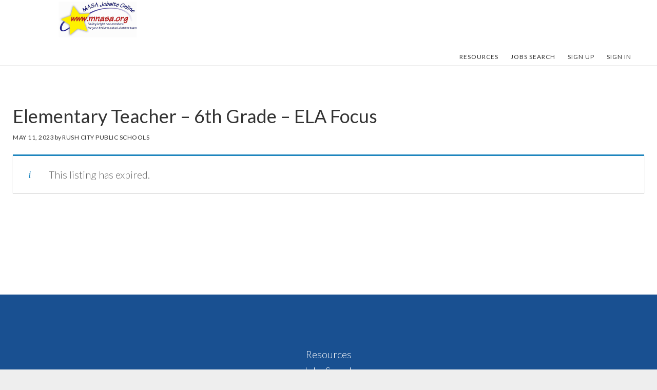

--- FILE ---
content_type: text/css
request_url: https://jobsitemnasa.org/wp-content/themes/masa/style.css?ver=1.0.3
body_size: 9324
content:
/*
	Theme Name: MASA (Atmosphere Pro Fork)
	Theme URI: http://my.studiopress.com/themes/atmosphrere/
	Description: Put your words and images at the forefront in an uncluttered design that shows them at their finest.
	Author: StudioPress
	Author URI: http://www.studiopress.com/

	Version: 1.0.3

	Tags: black, blue, white, one-column, responsive-layout, custom-colors, custom-header, custom-menu, featured-images, full-width-template, sticky-post, theme-options, threaded-comments, translation-ready, accessibility-ready

	Template: genesis
	Template Version: 2.2

	License: GPL-2.0+
	License URI: http://www.opensource.org/licenses/gpl-license.php 
*/

/* Table of Contents
- Imports
- HTML5 Reset
	- Baseline Normalize
	- Box Sizing
	- Float Clearing
- Defaults
	- Typographical Elements
	- Headings
	- Objects
	- Gallery
	- Forms
	- Column Classes
	- Tables
	- Screen Reader Text
- Structure and Layout
	- Site Container
	- Site Inner
- Common Classes
	- Avatar
	- Genesis
	- Search Form
	- Titles
	- WordPress
- Widgets
	- Featured Content
- Plugins
	- Genesis eNews Extended
	- Genesis Simple Share
	- Jetpack
- Skip Links
- Site Header
	- Site Title and Description
- Site Navigation
	- Accessible Menu
	- Primary Navigation
	- Secondary Navigation
	- Responsive Navigation
- Content Area
	- Entries
	- Intro Text
	- Entry Meta
	- After Entry
	- Pagination
	- Comments
- Footer Widgets
- Site Footer
- Media Queries
	- Max-width: 1024px
	- Max-width: 800px
*/


/* HTML5 Reset
---------------------------------------------------------------------------------------------------- */

/* Baseline Normalize
--------------------------------------------- */
/* normalize.css v3.0.1 | MIT License | git.io/normalize */

html{font-family:sans-serif;-ms-text-size-adjust:100%;-webkit-text-size-adjust:100%}body{margin:0}article,aside,details,figcaption,figure,footer,header,hgroup,main,nav,section,summary{display:block}audio,canvas,progress,video{display:inline-block;vertical-align:baseline}audio:not([controls]){display:none;height:0}[hidden],template{display:none}a{background:0 0}a:active,a:hover{outline:0}abbr[title]{border-bottom:1px dotted}b,strong{font-weight:600}dfn{font-style:italic}h1{font-size:2em;margin:.67em 0}mark{background:#ff0;color:#333}small{font-size:80%}sub,sup{font-size:75%;line-height:0;position:relative;vertical-align:baseline}sup{top:-.5em}sub{bottom:-.25em}img{border:0}svg:not(:root){overflow:hidden}figure{margin:1em 40px}hr{-moz-box-sizing:content-box;box-sizing:content-box;height:0}pre{overflow:auto}code,kbd,pre,samp{font-family:monospace,monospace;font-size:1em}button,input,optgroup,select,textarea{color:inherit;font:inherit;margin:0}button{overflow:visible}button,select{text-transform:none}button,html input[type=button],input[type=reset],input[type=submit]{-webkit-appearance:button;cursor:pointer}button[disabled],html input[disabled]{cursor:default}button::-moz-focus-inner,input::-moz-focus-inner{border:0;padding:0}input{line-height:normal}input[type=checkbox],input[type=radio]{box-sizing:border-box;padding:0}input[type=number]::-webkit-inner-spin-button,input[type=number]::-webkit-outer-spin-button{height:auto}input[type=search]{-webkit-appearance:textfield;-moz-box-sizing:content-box;-webkit-box-sizing:content-box;box-sizing:content-box}input[type=search]::-webkit-search-cancel-button,input[type=search]::-webkit-search-decoration{-webkit-appearance:none}fieldset{border:1px solid silver;margin:0 2px;padding:.35em .625em .75em}legend{border:0;padding:0}textarea{overflow:auto}optgroup{font-weight:600}table{border-collapse:collapse;border-spacing:0}td,th{padding:0}

/* Box Sizing
--------------------------------------------- */

*,
input[type="search"] {
	-webkit-box-sizing: border-box;
	-moz-box-sizing:    border-box;
	box-sizing:         border-box;
}

/* Float Clearing
--------------------------------------------- */

.author-box:before,
.clearfix:before,
.entry:before,
.entry-content:before,
.footer-widgets:before,
.nav-primary:before,
.nav-secondary:before,
.pagination:before,
.site-container:before,
.site-footer:before,
.site-header:before,
.site-inner:before,
.widget:before,
.wrap:before {
	content: " ";
	display: table;
}

.author-box:after,
.clearfix:after,
.entry:after,
.entry-content:after,
.footer-widgets:after,
.nav-primary:after,
.nav-secondary:after,
.pagination:after,
.site-container:after,
.site-footer:after,
.site-header:after,
.site-inner:after,
.widget:after,
.wrap:after {
	clear: both;
	content: " ";
	display: table;
}


/* Defaults
---------------------------------------------------------------------------------------------------- */

/* Typographical Elements
--------------------------------------------- */

html {
    font-size: 62.5%; /* 10px browser default */
}

/* Chrome fix */
body > div {
    font-size: 2rem;
}

body {
	background-color: #eee;
	color: #333;
	font-family: 'Lato', sans-serif;
	font-size: 20px;
	font-size: 2rem;
	font-weight: 300;
	line-height: 1.625;
	margin: 0;
}

a,
button,
input:focus,
input[type="button"],
input[type="reset"],
input[type="submit"],
textarea:focus,
.button,
.gallery img {
	-webkit-transition: all 0.1s ease-in-out;
	-moz-transition:    all 0.1s ease-in-out;
	-ms-transition:     all 0.1s ease-in-out;
	-o-transition:      all 0.1s ease-in-out;
	transition:         all 0.1s ease-in-out;
}

::-moz-selection {
	background-color: #333;
	color: #fff;
}

::selection {
	background-color: #333;
	color: #fff;
}

a {
	color: #333;
	text-decoration: none;
}

a:hover,
a:focus {
	color: #55acee;
}

p {
	margin: 0 0 30px;
	padding: 0;
}

ol,
ul {
	margin: 0;
	padding: 0;
}

li {
	list-style-type: none;
}

b,
strong {
	font-weight: 700;
}

blockquote,
cite,
em,
i {
	font-style: italic;
}

blockquote {
	margin: 40px;
}

blockquote::before {
	content: "\201C";
	display: block;
	font-size: 30px;
	font-size: 3rem;
	height: 0;
	left: -20px;
	position: relative;
	top: -10px;
}

hr {
	border: 0;
	border-collapse: collapse;
	border-bottom: 1px solid #ddd;
	clear: left;
	margin: 0 0 40px;
	padding-top: 20px;
}


/* Headings
--------------------------------------------- */

h1,
h2,
h3,
h4,
h5,
h6 {
	font-family: 'Lato', sans-serif;
	font-weight: 400;
	line-height: 1.2;
	margin: 0 0 20px;
}

h1 {
	font-size: 36px;
	font-size: 3.6rem;
}

h2 {
	font-size: 30px;
	font-size: 3rem;
}

h3 {
	font-size: 28px;
	font-size: 2.8rem;
}

h4 {
	font-size: 24px;
	font-size: 2.4rem;
}

.entry-content h4 {
	font-size: 20px;
	font-size: 2rem;
	letter-spacing: 1px;
	margin-top: 40px;
	text-transform: uppercase;
}

h5 {
	font-size: 20px;
	font-size: 2rem;
}

h6 {
	font-size: 18px;
	font-size: 1.8rem;
}

/* Objects
--------------------------------------------- */

embed,
iframe,
img,
object,
video,
.wp-caption {
	max-width: 100%;
}

img {
	height: auto;
}

/* Gallery
--------------------------------------------- */

.gallery {
	overflow: hidden;
}

.gallery-item {
	float: left;
	margin: 0 0 28px;
	text-align: center;
}

.gallery-columns-1 .gallery-item {
	width: 100%;
}

.gallery-columns-2 .gallery-item {
	width: 50%;
}

.gallery-columns-3 .gallery-item {
	width: 33%;
}

.gallery-columns-4 .gallery-item {
	width: 25%;
}

.gallery-columns-5 .gallery-item {
	width: 20%;
}

.gallery-columns-6 .gallery-item {
	width: 16.6666%;
}

.gallery-columns-7 .gallery-item {
	width: 14.2857%;
}

.gallery-columns-8 .gallery-item {
	width: 12.5%;
}

.gallery-columns-9 .gallery-item {
	width: 11.1111%;
}

.gallery-columns-2 .gallery-item:nth-child(2n+1),
.gallery-columns-3 .gallery-item:nth-child(3n+1),
.gallery-columns-4 .gallery-item:nth-child(4n+1),
.gallery-columns-5 .gallery-item:nth-child(5n+1),
.gallery-columns-6 .gallery-item:nth-child(6n+1),
.gallery-columns-7 .gallery-item:nth-child(7n+1),
.gallery-columns-8 .gallery-item:nth-child(8n+1),
.gallery-columns-9 .gallery-item:nth-child(9n+1) {
	clear: left;
}

.gallery img {
	border: 1px solid #ddd;
	height: auto;
	padding: 4px;
}

.gallery img:hover,
.gallery img:focus {
	border: 1px solid #999;
}

/* Forms
--------------------------------------------- */

input,
select,
textarea {
	background-color: #f5f5f5;
	border: 1px solid #f5f5f5;
	color: #333;
	font-size: 20px;
	font-size: 2rem;
	font-weight: 300;
	padding: 16px;
	width: 100%;
	-webkit-font-smoothing: antialiased;
}

input[type="number"] {
	background-color: #fff;
	border: 1px solid #333;
	padding: 7px;
}

.footer-widgets input,
.footer-widgets input:focus {
	background-color: #fff;
	border: 1px solid #fff;
}

input:focus,
textarea:focus {
	background-color: #eee;
	border: 1px solid #eee;
}

input[type="checkbox"],
input[type="image"],
input[type="radio"] {
	width: auto;
}

::-moz-placeholder {
	color: #999;
	font-weight: 300;
	opacity: 1;
	-webkit-font-smoothing: antialiased;
}

::-webkit-input-placeholder {
	color: #999;
	font-weight: 300;
	-webkit-font-smoothing: antialiased;
}

button,
input[type="button"],
input[type="reset"],
input[type="submit"],
.button,
.content .widget .textwidget a.button,
.entry-content a.button,
.entry-content a.more-link {
	background-color: transparent;
	border: 1px solid #333;
	color: #333;
	cursor: pointer;
	font-size: 14px;
	font-size: 1.4rem;
	font-weight: 400;
	letter-spacing: 1px;
	padding: 12px 24px;
	text-transform: uppercase;
	white-space: normal;
	width: auto;
}

button.small,
input[type="button"].small,
input[type="reset"].small,
input[type="submit"].small,
.button.small,
.content .widget .textwidget .button.small,
.entry-content .button.small {
	padding: 8px 16px;
}

a.more-link {
	display: inline-block;
}

.archive .content a.more-link,
.page.page-template-page_blog .content a.more-link {
	margin-bottom: 30px;
}

button:hover,
button:focus,
input:hover[type="button"],
input:focus[type="button"],
input:hover[type="reset"],
input:focus[type="reset"],
input:hover[type="submit"],
input:focus[type="submit"],
.button:hover,
.button:focus,
.content .widget .textwidget a.button:hover,
.content .widget .textwidget a.button:focus,
.entry-content a.button:hover,
.entry-content a.button:focus,
.entry-content a.more-link:hover,
.entry-content a.more-link:focus {
	background-color: #34313b;
	border: 1px solid #34313b;
	color: #fff;
	text-decoration: none;
}

.footer-widgets button,
.footer-widgets input[type="button"],
.footer-widgets input[type="reset"],
.footer-widgets input[type="submit"],
.footer-widgets .button,
.footer-widgets .entry-content a.more-link {
	border: 1px solid #fff;
	color: #fff;
}

.footer-widgets button:hover,
.footer-widgets button:focus,
.footer-widgets input:hover[type="button"],
.footer-widgets input:focus[type="button"],
.footer-widgets input:hover[type="reset"],
.footer-widgets input:focus[type="reset"],
.footer-widgets input:hover[type="submit"],
.footer-widgets input:focus[type="submit"],
.footer-widgets .button:hover,
.footer-widgets .button:focus,
.footer-widgets .entry-content a.more-link:hover,
.footer-widgets .entry-content a.more-link:focus {
	background-color: #fff;
	color: #333;
	text-decoration: none;
}

.site-container button:disabled,
.site-container button:disabled:hover,
.site-container input:disabled,
.site-container input:disabled:hover,
.site-container input[type="button"]:disabled,
.site-container input[type="button"]:disabled:hover,
.site-container input[type="reset"]:disabled,
.site-container input[type="reset"]:disabled:hover,
.site-container input[type="submit"]:disabled,
.site-container input[type="submit"]:disabled:hover {
    background-color: #ddd;
	border-width: 0;
    color: #777;
    cursor: not-allowed;
}

.button {
	display: inline-block;
}

input[type="search"]::-webkit-search-cancel-button,
input[type="search"]::-webkit-search-results-button {
	display: none;
}

.error404 .entry-content input[type="search"],
.post-password-form input[type="password"] {
	margin-bottom: 15px;
}

/* Column Classes
--------------------------------------------- */

.five-sixths,
.four-sixths,
.one-fourth,
.one-half,
.one-sixth,
.one-third,
.three-fourths,
.three-sixths,
.two-fourths,
.two-sixths,
.two-thirds {
	float: left;
	margin-left: 2.564102564102564%;
}
	
.one-half,
.three-sixths,
.two-fourths {
	width: 48.717948717948715%;
}
	
.one-third,
.two-sixths {
	width: 31.623931623931625%;
}

.four-sixths,
.two-thirds {
	width: 65.81196581196582%;
}
	
.one-fourth {
	width: 23.076923076923077%;
}
	
.three-fourths {
	width: 74.35897435897436%;
}
	
.one-sixth {
	width: 14.52991452991453%;
}
	
.five-sixths {
	width: 82.90598290598291%;
}

.first {
	clear: both;
	margin-left: 0;
}


/* Tables
--------------------------------------------- */

table {
	border-collapse: collapse;
	border-spacing: 0;
	line-height: 2;
	margin-bottom: 40px;
	width: 100%;
}

tbody {
	border-bottom: 1px solid #ddd;
}

td,
th {
	text-align: left;
}

td {
	border-top: 1px solid #ddd;
	padding: 6px 0;
}

th {
	font-weight: 400;
}

/* Screen Reader Text
--------------------------------------------- */

.screen-reader-shortcut,
.screen-reader-text,
.screen-reader-text span {
	background-color: #fff;
	border: 0;
	clip: rect(0, 0, 0, 0);
	color: #222;
	height: 1px;
	overflow: hidden;
	position: absolute !important;
	width: 1px;
}

.genesis-nav-menu .search input[type="submit"]:focus,
.screen-reader-shortcut:focus,
.screen-reader-text:focus,
.widget_search input[type="submit"]:focus  {
	border: 1px solid #333;
	clip: auto !important;
	display: block;
	font-size: 18px;
	font-size: 1.8rem;
	font-weight: 700;
	height: auto;
	padding: 20px;
	text-decoration: none;
	width: auto;
	z-index: 100000; /* Above WP toolbar. */
}

.more-link {
    position: relative;
}


/* Structure and Layout
---------------------------------------------------------------------------------------------------- */

/* Site Container
--------------------------------------------- */

.site-container {
	background-color: #fff;
	margin-left: auto;
	margin-right: auto;
	max-width: 1280px;
}

.site-container {
	-webkit-animation: fadein 1s;
       -moz-animation: fadein 1s;
        -ms-animation: fadein 1s;
         -o-animation: fadein 1s;
            animation: fadein 1s;
}

.atmosphere-landing .site-container {
	max-width: 960px;
}

@keyframes fadein {
	from { opacity: 0; }
	to   { opacity: 1; }
}

@-moz-keyframes fadein {
	from { opacity: 0; }
	to   { opacity: 1; }
}

@-webkit-keyframes fadein {
	from { opacity: 0; }
	to   { opacity: 1; }
}

@-ms-keyframes fadein {
	from { opacity: 0; }
	to   { opacity: 1; }
}

@-o-keyframes fadein {
	from { opacity: 0; }
	to   { opacity: 1; }
}

/* Site Inner
--------------------------------------------- */

.site-inner {
	clear: both;
	margin-top: 77px;
	padding: 10% 25px;
}

.atmosphere-landing .site-inner {
	margin-top: 0;
}


/* Common Classes
---------------------------------------------------------------------------------------------------- */

/* Avatar
--------------------------------------------- */

.avatar {
	float: left;
}

.alignleft .avatar,
.author-box .avatar {
	margin-right: 24px;
}

.alignright .avatar {
	margin-left: 24px;
}

.author-box .avatar {
	height: 80px;
	width: 80px;
}

.comment .avatar {
	height: 60px;
	margin: 0 16px 24px 0;
	width: 60px;
}

/* Genesis
--------------------------------------------- */

.archive-description,
.author-box,
.breadcrumb {
	border-bottom: 1px solid #eee;
	margin-bottom: 60px;
}

.archive-description,
.author-box {
	padding-bottom: 30px;
}

.breadcrumb {
	font-size: 14px;
	font-size: 1.4rem;
	font-weight: 400;
	letter-spacing: 0.5px;
	padding-bottom: 10px;
	text-transform: uppercase;
}

.author-box {
	font-size: 18px;
	font-size: 1.8rem;
}

.single .author-box {
	border-top: 1px solid #eee;
	padding-top: 30px;
}

.archive-description a,
.author-box a {
	border-bottom: 1px solid #ddd;
}

.archive-description a:hover,
.archive-description a:focus,
.author-box a:hover,
.author-box a:focus {
	border-bottom: 1px solid #333;
	color: #333;
}

.archive-description p:last-child,
.author-box p:last-child {
	margin-bottom: 0;
}

/* Search Form
--------------------------------------------- */

.search-form {
	overflow: hidden;
}

.search-form input {
	-webkit-appearance: none;
}

.search-form input[type="submit"] {
	border: 0;
	clip: rect(0, 0, 0, 0);
	height: 1px;
	margin: -1px;
	padding: 0;
	position: absolute;
	width: 1px;
}

/* Titles
--------------------------------------------- */

.archive-title {
	font-size: 16px;
	font-size: 1.6rem;
	letter-spacing: 0.5px;
	margin-bottom: 10px;
	text-transform: uppercase;
}

.author-box-title {
	font-size: 14px;
	font-size: 1.4rem;
	letter-spacing: 0.5px;
	margin-bottom: 6px;
	text-transform: uppercase;
}

.entry-title {
	font-size: 36px;
	font-size: 3.6rem;
}

.entry-title .atmosphere-large-text {
	display: block;
	margin-bottom: 20px;
}

.entry-title a {
	color: #333;
}

.entry-title a:hover,
.entry-title a:focus {
	color: #55acee;
}

.widget-title {
	font-size: 20px;
	font-size: 2rem;
	margin-bottom: 20px;
}

/* WordPress
--------------------------------------------- */

a.aligncenter img {
	display: block;
	margin: 0 auto;
}

a.alignnone {
	display: inline-block;
}

.alignleft {
	float: left;
	text-align: left;
}

.alignright {
	float: right;
	text-align: right;
}

a.alignleft,
a.alignnone,
a.alignright {
	max-width: 50%;
}

img.centered,
.aligncenter {
	display: block;
	margin: 0 auto 24px;
}

img.alignnone,
.alignnone {
	margin-bottom: 12px;
}

a.alignleft,
img.alignleft,
.wp-caption.alignleft {
	margin: 0 24px 24px 0;
}

a.alignright,
img.alignright,
.wp-caption.alignright {
	margin: 0 0 24px 24px;
}

.wp-caption-text {
	font-size: 14px;
	font-size: 1.4rem;
	font-weight: 700;
	text-align: center;
}

.entry-content p.wp-caption-text {
	margin-bottom: 0;
}

.gallery-caption,
.entry-content .gallery-caption {
	margin: 0 0 10px;
}

.wp-audio-shortcode,
.wp-playlist,
.wp-video {
	margin-bottom: 30px;
}

a[rel~="attachment"],
a[rel~="attachment"]:hover,
.gallery-item a,
.wp-audio-shortcode a,
.wp-audio-shortcode a:hover,
.wp-caption a,
.wp-caption a:hover,
.wp-playlist a,
.wp-playlist a:hover,
.wp-video a,
.wp-video a:hover {
	border-width: 0 !important;
}

.sticky {
}


/* Widgets
---------------------------------------------------------------------------------------------------- */

.widget {
	word-wrap: break-word;
}

.widget ol > li {
	list-style-position: inside;
	list-style-type: decimal;
	padding-left: 20px;
	text-indent: -20px;
}

.widget li li {
	border: 0;
	margin: 0 0 0 30px;
	padding: 0;
}

.widget_calendar table {
	width: 100%;
}

.widget_calendar td,
.widget_calendar th {
	text-align: center;
}

/* Featured Content
--------------------------------------------- */

.featured-content .entry {	
	padding-bottom: 60px;
}

.featured-content .entry-content p {
	font-size: 18px;
	font-size: 1.8rem;
}

.featuredpost .entry-title {
	font-size: 24px;
	font-size: 2.4rem;
    letter-spacing: 0.5px;
    text-transform: uppercase;
}


/* Plugins
---------------------------------------------------------------------------------------------------- */

/* Genesis eNews Extended
--------------------------------------------- */

.enews-widget input {
	margin-bottom: 30px;
}

.enews-widget p {
	margin-bottom: 15px;
}

.enews form + p {
	margin-top: 24px;
}

/* Genesis Simple Share
--------------------------------------------- */

.content .share-after {
	margin-bottom: 20px;
}

.content a.count,
.content a.count:hover,
.content a.count:focus,
.content a.share,
.content a.share:hover,
.content a.share:focus {
	border: none;
	font-weight: 400;
}

.content .share-filled .share {
	border-radius: 0;
}

.content .share-filled .count {
	border-radius: 0;
}

.content .share-filled .facebook .count,
.content .share-filled .facebook .count:hover,
.content .share-filled .googlePlus .count,
.content .share-filled .googlePlus .count:hover,
.content .share-filled .linkedin .count,
.content .share-filled .linkedin .count:hover,
.content .share-filled .pinterest .count,
.content .share-filled .pinterest .count:hover,
.content .share-filled .stumbleupon .count,
.content .share-filled .stumbleupon .count:hover,
.content .share-filled .twitter .count,
.content .share-filled .twitter .count:hover {
	color: #333;
	border: 1px solid #333;
}

.content .share-filled .facebook .share,
.content .share-filled .facebook:hover .count,
.content .share-filled .googlePlus .share,
.content .share-filled .googlePlus:hover .count,
.content .share-filled .linkedin .share,
.content .share-filled .linkedin:hover .count,
.content .share-filled .pinterest .share,
.content .share-filled .pinterest:hover .count,
.content .share-filled .stumbleupon .share,
.content .share-filled .stumbleupon:hover .count,
.content .share-filled .twitter .share,
.content .share-filled .twitter:hover .count {
	background: #333 !important;
}

.content .share-filled .facebook:hover .count,
.content .share-filled .googlePlus:hover .count,
.content .share-filled .linkedin:hover .count,
.content .share-filled .pinterest:hover .count,
.content .share-filled .stumbleupon:hover .count,
.content .share-filled .twitter:hover .count {
	color: #fff;
}

/* Jetpack
--------------------------------------------- */

#wpstats {
	display: none;
}


/* Skip Links
---------------------------------------------------------------------------------------------------- */
.genesis-skip-link {
	margin: 0;
}

.genesis-skip-link li {
	height: 0;
	width: 0;
	list-style: none;
}

/* Display outline on focus */
:focus {
	color: #222;
	outline: #ddd solid 1px;
}


/* Site Header
---------------------------------------------------------------------------------------------------- */

.site-header {
	background-color: #fff;
	border-bottom: 1px solid #eee;
	max-width: 1280px;
	min-height: 77px;
	padding: 20px 40px;
	position: fixed;
	top: 0;	
	width: 100%;
	z-index: 999;
}

.admin-bar .site-header {
	top: 32px;
}

/* Site Title and Description
--------------------------------------------- */

.title-area {
	float: left;
	margin-top: 8px;
}

.site-title {
	font-size: 20px;
	font-size: 2rem;
	font-weight: 400;
	letter-spacing: 1px;
	line-height: 1;
	margin-bottom: 0;
	text-transform: uppercase;
}

.site-title a,
.site-title a:hover,
.site-title a:focus {
	color: #333;
}

.header-image .nav-primary:not(button) {
	margin-top: 22px;
}

.header-image .site-header {
	padding: 0 40px;
}

.header-image .site-title {
	display: block;
	text-indent: -9999px;
}

.header-image .site-title > a {
	background-position: center center !important;
	background-size: contain !important;
	float: left;
	min-height: 70px;
	width: 300px;
}

.header-image .title-area {
	margin: 3px 0 0;
}

.site-description {
	display: block;
	height: 0;
	margin-bottom: 0;
	text-indent: -9999px;
}

/* Site Navigation
---------------------------------------------------------------------------------------------------- */

.genesis-nav-menu {
	clear: both;
	font-weight: 400;
	line-height: 1;
	width: 100%;
}

.genesis-nav-menu .menu-item {
	display: inline-block;
	text-align: left;
}

.genesis-nav-menu a {
	display: block;
	font-size: 12px;
	font-size: 1.2rem;
	letter-spacing: 1px;
	padding: 10px;
	text-transform: uppercase;
}

.genesis-nav-menu .current-menu-item > a {
	color: #55acee;
}

.genesis-nav-menu .sub-menu {
	background-color: #fff;
	left: -9999px;
	opacity: 0;
	position: absolute;
}

.genesis-nav-menu .sub-menu,
.genesis-nav-menu .sub-menu a {
	width: 180px;
}

.genesis-nav-menu .sub-menu .sub-menu {
	margin: -44px 0 0 179px;
}

.genesis-nav-menu .sub-menu a {
	border: 1px solid #eee;
	border-top: 0;
	padding: 15px;
	position: relative;
}

.genesis-nav-menu .menu-item:hover {
	position: static;
}

.genesis-nav-menu .menu-item:hover > .sub-menu {
	left: auto;
	opacity: 1;
}

/* Accessible Menu
--------------------------------------------- */

.menu .menu-item:focus {
	position: static;
}

.menu .menu-item > a:focus + ul.sub-menu,
.menu .menu-item.sfHover > ul.sub-menu {
	left: auto;
	opacity: 1;
}

/* Primary Navigation
--------------------------------------------- */

.nav-primary {
	float: right;
	margin-top: 2px;
	clear: both;
}

.nav-primary .sub-menu {
	border-top: 1px solid #eee;
}

.nav-primary li.highlight > a {
	background-color: #fff;
	border: 1px solid #333;
	margin-left: 15px;
	padding-left: 15px;
	padding-right: 15px;
}
	
.nav-primary li.highlight > a:hover,
.nav-primary li.highlight > a:focus {
	background-color: #34313b;
	border: 1px solid #34313b;
	color: #fff;
}

.nav-primary .highlight > .sub-menu {
  margin-left: 15px;
}

.nav-primary .genesis-nav-menu li li {
	margin-left: 0;
}

/* Secondary Navigation
--------------------------------------------- */

.nav-secondary {
	margin-top: 10px;
}

.nav-secondary .genesis-nav-menu a {
	padding: 0;
	margin-left: 10px;
	margin-right: 10px;
}

/* Responsive Navigation
--------------------------------------------- */

.sub-menu-toggle,
.menu-toggle {
	display: none;
	visibility: hidden;
}


/* Content Area
---------------------------------------------------------------------------------------------------- */

/* Entries
--------------------------------------------- */

.entry,
.page.page-template-page_blog-php .entry {
	border-bottom: 1px solid #eee;
	margin-bottom: 60px;
}

.page .entry,
.single .entry {
	border-bottom: 0;
}

.page .entry {
	margin-bottom: 30px;
}

.single .entry {
	margin-bottom: 0;
}

.entry-content a {
	border-bottom: 1px solid #ddd;
}

.entry-content a:hover,
.entry-content a:focus {
	border-bottom: 1px solid #333;
	color: #333;
}

.page .entry-content p:last-child {
	margin-bottom: 0;
}

.page.page-template-page_blog-php .content p:last-child,
.search-results .page .entry-content p:last-child {
	margin-bottom: 30px;
}

.entry-content ol,
.entry-content ul {
	margin-bottom: 30px;
	margin-left: 40px;
}

.entry-content ol > li {
	list-style-type: decimal;
}

.entry-content ul > li {
	list-style-type: disc;
}

.entry-content ol ol,
.entry-content ul ul {
	margin-bottom: 0;
}

/* Intro Text
--------------------------------------------- */
.entry-content p.intro,
.entry-header span.intro {
	display: block;
	font-size: 20px;
	font-size: 2rem;
    font-weight: 700;
    letter-spacing: 0.5px;
    text-transform: uppercase;
}

.entry-content p.intro:after,
.entry-header span.intro:after {
	border-bottom: 1px solid #333;
	content: "";
	display: block;
	margin-bottom: 40px;
	padding-bottom: 40px;
	width: 10%;
}

/* Entry Meta
--------------------------------------------- */

p.entry-meta {
	font-size: 12px;
	font-size: 1.2rem;
	font-weight: 400;
	margin-bottom: 0;
}

.entry-header .entry-meta,
.entry-header .entry-meta:last-child {
	margin-bottom: 24px;
	margin-top: -10px;
}

.entry-footer {
	margin-bottom: 30px;
}

.entry-author,
.entry-comments-link,
.entry-footer .entry-meta,
.entry-time {
	font-weight: 400;
	letter-spacing: 0.5px;
	margin-bottom: 0;
	text-transform: uppercase;
}

.entry-categories,
.entry-tags {
	display: block;
}

.entry-comments-link::before {
	content: "\2014";
	margin: 0 6px 0 2px;
}

/* After Entry
--------------------------------------------- */

.after-entry {
	border-bottom: 1px solid #eee;
	margin-bottom: 60px;
	padding-bottom: 30px;
}

.after-entry .widget {
	margin-bottom: 40px;
}

.after-entry a:hover,
.after-entry a:focus {
	text-decoration: underline;
}

.after-entry p:last-child,
.after-entry .widget:last-child {
	margin-bottom: 0;
}

.after-entry ol,
.after-entry ul {
	margin-bottom: 30px;
	margin-left: 40px;
}

.after-entry ol > li {
	list-style-type: decimal;
}

.after-entry ul > li {
	list-style-type: disc;
}

/* Pagination
--------------------------------------------- */

.pagination {
	clear: both;
}

.pagination a {
	border-bottom: 1px solid #ddd;
}

.pagination a:hover,
.pagination a:focus {
	border-bottom: 1px solid #333;
	color: #333;
}

.adjacent-entry-pagination {
	margin-bottom: 0;
}

.archive-pagination li {
	display: inline;
}

.archive-pagination li a {
	background-color: #fff;
	border: 1px solid #333;
	color: #333;
	cursor: pointer;
	display: inline-block;
	font-size: 14px;
	font-size: 1.4rem;
	font-weight: 400;
	letter-spacing: 0.5px;
	margin-bottom: 4px;
	padding: 8px 12px;
	text-transform: uppercase;
}

.archive-pagination li a:hover,
.archive-pagination li a:focus,
.archive-pagination .active a {
	background-color: #333;
	color: #fff;
}

/* Comments
--------------------------------------------- */

p.comment-meta,
.entry-comments .comment,
.entry-comments .comment-reply {
	margin-bottom: 40px;
}

.entry-comments .comment:last-child {
	margin-bottom: 0;
}

.entry-pings,
.comment-respond {
	padding-top: 60px;
}

.entry-comments {
	padding-top: 20px;
}

.comment-respond a,
.entry-comments a {
	border-bottom: 1px solid #ddd;
}

.comment-respond a:hover,
.comment-respond a:focus,
.entry-comments a:hover,
.entry-comments a:focus {
	border-bottom: 1px solid #333;
	color: #333;
}

.comment-header {
	font-size: 18px;
	font-size: 1.8rem;
}

.entry-pings .reply {
	display: none;
}

.entry-comments .comment {
	border-bottom: 1px solid #eee;
}

p.comment-form-comment {
	margin-bottom: 20px;
}

p.form-submit,
.entry-comments .children .comment,
.entry-comments .comment-author {
	margin: 0;
}

.entry-comments .comment {
	clear: both;
}

.entry-comments .children .comment {
	border: none;
}

.comment-list li {
	list-style-type: none;
}

.comment-list ul.children {
	margin-left: 40px;
}


/* Footer Widgets
---------------------------------------------------------------------------------------------------- */

.footer-widgets {
	background-color: #34313b;
	clear: both;
	padding: 100px 20px;
	text-align: center;
}

.footer-widgets .widget {
	margin-bottom: 40px;
}

.footer-widgets .wrap a,
.footer-widgets .wrap .entry-title a {
	color: #fff;
}

.footer-widgets a:hover,
.footer-widgets a:focus {
	text-decoration: underline;
}

.footer-widgets p:last-child,
.footer-widgets .widget:last-child {
	margin-bottom: 0;
}

.footer-widgets,
.footer-widgets p,
.footer-widgets .widget-title {
	color: #fff;
}

.footer-widgets .widget-title {
	font-size: 20px;
	font-size: 2rem;
	letter-spacing: 1px;
}


/* Site Footer
---------------------------------------------------------------------------------------------------- */

.site-footer {
	border-top: 1px solid #eee;
	font-size: 16px;
	font-size: 1.6rem;
	padding: 2.5% 40px;
	text-align: center;
}

.site-footer p {
	margin-bottom: 0;
}

/* Custom
---------------------------------------------------------------------------------------------------- */

/* Activation page styles */
.widecolumn .view a {
	font-weight: bold;
    text-decoration: underline;
}
.widecolumn .view a:hover {
	text-decoration: none;
}

.fa-eye {
	font-size: 16px !important;
	font-size: 1.6rem !important;
	padding-right: 5px;
}

.masa-clear-search-btn {
	text-align: center;
    padding: 5px 10px;
    background-color: #f9f9f9;
    font-size: 18px;
    margin-top: 1px;
}

.masa-clear-job-types-btn-wrap {
	text-align: center;
	padding-top: 15px;
	padding-bottom: 5px;
}

.entry-content .masa-clear-job-types-btn {
	border-bottom: none;
    border: 1px solid black;
    padding: 5px 10px;
    text-transform: uppercase;
    font-size: 14px;
    font-weight: 400;
	letter-spacing: 1px;
	cursor: pointer;
}

.entry-content .masa-clear-job-types-btn:hover {
	background-color: #195091;
	color: white;
}

#resume-manager-candidate-dashboard .resume-title > a {
	color: #2b44f9;
	font-weight: bold;
}
body #resume-manager-candidate-dashboard table ul.candidate-dashboard-actions {
	visibility: visible;
}
#resume-manager-candidate-dashboard table ul.candidate-dashboard-actions li {
	visibility: hidden;
}
#resume-manager-candidate-dashboard table ul.candidate-dashboard-actions li:first-child {
	visibility: visible;
}
body #resume-manager-candidate-dashboard table ul.candidate-dashboard-actions:hover li {
	visibility: visible;
}

.apply-for-job-message {
	margin-top: 30px;
}

.resume-links .resume-file {
    display: none;
}

.search_keywords #search_keywords {
	width: 80%;
}

.job-page-search-keyword-btn {
	width: 20%;
    float: right;
    padding: 16px 10px;
    font-size: 16px;
    color: white;
    text-align: center;
	background-color: #195091;
	cursor: pointer;
}

.job-page-search-keyword-btn:hover {
	text-decoration: underline;
}

body .single_job_listing .application .application_button {
	margin-left: 40px;
	text-transform: capitalize;
}

.orange-bold-text {
	color: #e36c09;
	font-weight: bold;
}

.blue-bold-text {
	color: #0000ff;
	font-weight: bold;
}

.district-application-btn {
	border: none;
    background-color: #e36c09;
    color: white;
    padding: 20px 30px;
}
.district-application-btn .fa {
	padding-left: 8px;
}

.district-application-btn:hover,
.district-application-btn:focus,
.district-application-btn:active {
	background-color: transparent;
	border: 1px solid #333;
}







/* Job Listings */
body ul.job_listings li.job_listing a div.position {
	width: 30%;
}
body ul.job_listings .meta {
	width: 45% !important;
	
	text-align: left !important;
	position: relative;
	
	-moz-column-count: 2;
    -moz-column-gap: 15px;
    -webkit-column-count: 2;
    -webkit-column-gap: 15px;
    column-count: 2;
    column-gap: 15px;
}

body .job-manager-jobs tbody tr td {
	vertical-align: top;
}
body .job-manager-jobs .date, body .job-manager-jobs .closing_date {
	width: 142px;
}

.single-resume .single-resume-content dl {
	padding: 20px;
	border: 3px solid #eee;
}
.single-resume .single-resume-content dl dd {
	border: none;
}
/* Media Queries
---------------------------------------------------------------------------------------------------- */

@media only screen and (max-width: 1024px) {

	.site-inner {
		margin-top: 0;
		padding-left: 10%;
		padding-right: 10%;
	}

	.js .genesis-nav-menu .sub-menu,
	.js .genesis-nav-menu .sub-menu a,
	.header-image .site-title > a,
	.site-header {
		width: 100%;
	}

	.site-header {
		position: inherit;
		text-align: center;
	}
	
	.header-image .nav-primary:not(button) {
		margin-top: 0;
		padding-bottom: 20px;
	}

	.nav-primary,
	.title-area {
		float: none;
	}
	
	.nav-primary li.highlight > a,
	.nav-primary li.highlight > a:hover,
	.nav-primary li.highlight > a:focus,
	.js .nav-primary .sub-menu a {
		background: none;
		border: none;
	}

	.nav-primary li.highlight > a {
		margin-left: 0;
		padding-left: 10px;
		padding-right: 10px;
	}
		
	.nav-primary li.highlight > a:hover,
	.nav-primary li.highlight > a:focus {
		color: #55acee;
	}
	
	.nav-primary .genesis-nav-menu li.highlight > a:hover,
	.nav-primary .genesis-nav-menu li.highlight > a:focus {
		background-color: #fff;
	}

	.js nav {
		display: none;
		position: relative;
	}

	.js nav .wrap {
		padding: 0;
	}

	.js nav.pagination {
		display: block;
	}
	
	.admin-bar .menu-toggle {
		top: 0;
	}

	.menu-toggle,
	.sub-menu-toggle {
		border-width: 0;
		background-color: #fff;
		display: block;
		margin: 0 auto;
		overflow: hidden;
		text-align: center;
		visibility: visible;
	}
	
	.menu-toggle:hover,
	.menu-toggle:focus,
	.sub-menu-toggle:hover,
	.sub-menu-toggle:focus {
		border-width: 0;
	}

	.menu-toggle {
		margin-top: 10px;
		position: relative;
		right: 0;
		z-index: 1000;
		width: 100%;
	}

	.menu-toggle:before,
	.menu-toggle.activated:before {
		color: #000;
		content: "\f130";
		display: inline-block;
		font: normal 20px/1 'ionicons';
		margin: 0 auto;
		padding-right: 10px;
		text-rendering: auto;
		-webkit-transform: translate(0, 0);
		-ms-transform:     translate(0, 0);
		transform:         translate(0, 0);
		vertical-align: bottom;
	}

	.sub-menu-toggle {
		float: right;
		padding: 8px 18px;
		position: absolute;
		right: 0;
		top: 0;
		z-index: 100;
	}

	.sub-menu-toggle:before {
		content: "\f3d0";
		display: inline-block;
		font: normal 16px/1 'ionicons';
		text-rendering: auto;
		-webkit-transform: translate(0, 0);
		-ms-transform:     translate(0, 0);
		transform:         translate(0, 0);
	}

	.sub-menu-toggle.activated:before {
		content: "\f3d8";
	}

	.js .genesis-nav-menu .menu-item {
		display: block;
		float: none;
		margin-top: 1px;
		margin-bottom: 1px;
		position: relative;
		text-align: left;
	}

	.js .genesis-nav-menu .menu-item:hover {
		position: relative;
	}

	.js .genesis-nav-menu .menu-item a {
		border: none;
		padding: 10px;
		width: 100%;
	}

	.js .genesis-nav-menu .menu-item a:hover,
	.js .genesis-nav-menu .sub-menu {
		border: none;
	}

	.js .genesis-nav-menu .menu-item > a:focus ul.sub-menu,
	.js .genesis-nav-menu .menu-item > a:focus ul.sub-menu .sub-menu {
		left: 0;
		margin-left: 0;
	}

	.js .genesis-nav-menu > .menu-item-has-children > a:after {
		content: none;
	}

	.js .genesis-nav-menu .sub-menu {
		clear: both;
		display: none;
		margin: 0;
		opacity: 1;
		padding-left: 15px;
		position: static;
		width: 100%;
	}

	.js .genesis-nav-menu .sub-menu .sub-menu {
		margin: 0;
	}

	.js .genesis-nav-menu .sub-menu a {
		border: none;
	}

	.js nav button:hover,
	.js .menu-toggle:hover,
	.js .nav-primary {
		background-color: #fff;
		color: #000;
	}

	.js nav button:focus,
	.js .menu-toggle:focus {
		background-color: #fff;
		color: #55acee;
	}

	.comment-list ul.children {
		margin-left: 0;
	}

	.site-footer {
		padding: 20px;
	}

}

@media only screen and (max-width: 800px) {
	body .job-manager-jobs {

		width: auto;
/* 		max-width: 100%; */
		text-align: left;

	}
	
	body .job-manager-jobs td {
		padding-left: 10px !important; padding-right: 10px !important;
	}
	body .job-manager-jobs .filled {
		text-align: left !important;
	}
	body .job-manager-jobs .date {
/* 		display: none; */
	}
	body .job-manager-jobs .applications {
		text-align: left !important;
	}
	body .job-manager-jobs .job-dashboard-actions {
		display: none;
	}
	body .job-manager-jobs .date, body .job-manager-jobs .closing_date {
		width: auto;
	}
	
	.gallery-item {
		float: none;
	}

	.gallery-columns-2 .gallery-item,
	.gallery-columns-3 .gallery-item,
	.gallery-columns-4 .gallery-item,
	.gallery-columns-5 .gallery-item,
	.gallery-columns-6 .gallery-item,
	.gallery-columns-7 .gallery-item,
	.gallery-columns-8 .gallery-item,
	.gallery-columns-9 .gallery-item {
		width: 100%;
	}
	
	.five-sixths,
	.four-sixths,
	.one-fourth,
	.one-half,
	.one-sixth,
	.one-third,
	.three-fourths,
	.three-sixths,
	.two-fourths,
	.two-sixths,
	.two-thirds {
		float: none;
		margin-left: 0;
		width: 100%;
	}

}






--- FILE ---
content_type: text/javascript
request_url: https://jobsitemnasa.org/wp-content/plugins/masa-core//js/datepicker.js?ver=1.0
body_size: -182
content:
jQuery(document).ready(function($) {
	jQuery( "#candidate_license_expire_date, #_candidate_license_expire_date, #candidate_license_activate_date, #_candidate_license_activate_date" ).each( function() {
		jQuery(this).datepicker( {
			altFormat  : 'yy-mm-dd',
			"dateFormat": wp_job_manager_deadline_args.date_format,
		    monthNames: wp_job_manager_deadline_args.monthNames,
		    monthNamesShort: wp_job_manager_deadline_args.monthNamesShort,
		    dayNames: wp_job_manager_deadline_args.dayNames,
		    dayNamesShort: wp_job_manager_deadline_args.dayNamesShort,
		    dayNamesMin: wp_job_manager_deadline_args.dayNamesMin,
			firstDay: wp_job_manager_deadline_args.firstDay,
			gotoCurrent: true
		} );

		if ( $(this).val() ) {
			var dateParts = $(this).val().split("-");
			if ( 3 === dateParts.length ) {
				var selectedDate = new Date(parseInt(dateParts[0], 10), (parseInt(dateParts[1], 10) - 1), parseInt(dateParts[2], 10));
				$(this).datepicker('setDate', selectedDate);
			}
		}
	});
});




--- FILE ---
content_type: application/x-javascript
request_url: https://jobsitemnasa.org/wp-content/themes/masa/js/masa-functionality.js?ver=1.0.2
body_size: -57
content:
jQuery(document).ready(function($){
    jQuery('.masa-clear-job-types-btn').click(function(e) {
        e.preventDefault();
        jQuery('input[name="filter_job_type[]"]').prop('checked', false);
    });
    
    reset_with_delay();

    // Run again if load more is clicked
    $('.load_more_jobs').on('click touchstart', function(e){
        reset_with_delay();
    } )
});

function reset_with_delay(){
    // Add a 3 second delay
    setTimeout(() => reset_expired_labels(), 3000);
}

function reset_expired_labels() {
    jQuery('.application-deadline').each(function(){
        // Get Todays Date
        let today = moment().format()

        // Get Expiration Date
        let expirationText = jQuery(this).text();
        expirationText = expirationText.split(": ").pop();
        let expiration = moment(expirationText).hour(23).minute(59)
        expiration = expiration.format();

        // Is it expired?
        let isExpired = moment(expiration).isBefore(today); 
    
        // Set label text
        let descText = isExpired ? '<label>Closed:</label> ' + expirationText : '<label>Closes:</label> '  + expirationText;
        
        // Set the label
        jQuery(this).html(descText)
    });
};




